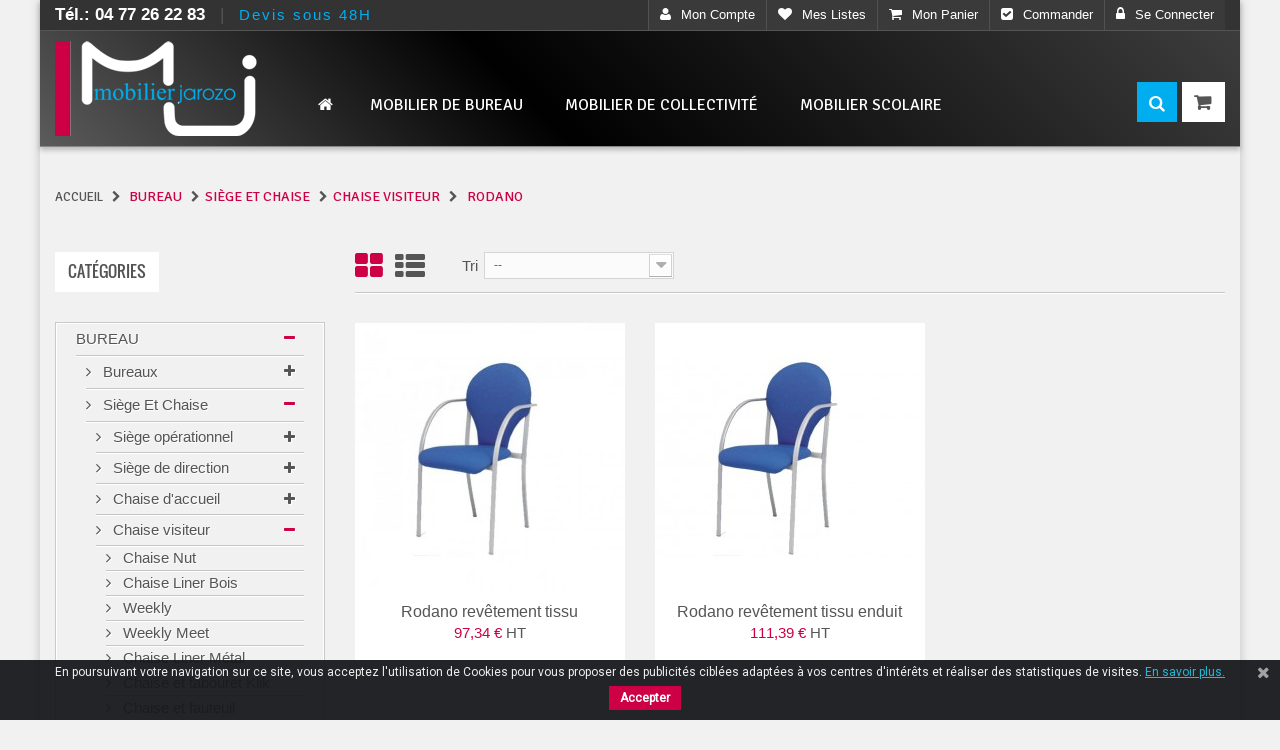

--- FILE ---
content_type: text/html; charset=utf-8
request_url: https://www.mobilier-bureau-collectivite.com/214-rodano
body_size: 12838
content:
<!DOCTYPE HTML> <!--[if lt IE 7]><html class="no-js lt-ie9 lt-ie8 lt-ie7" lang="fr-fr"><![endif]--> <!--[if IE 7]><html class="no-js lt-ie9 lt-ie8 ie7" lang="fr-fr"><![endif]--> <!--[if IE 8]><html class="no-js lt-ie9 ie8" lang="fr-fr"><![endif]--> <!--[if gt IE 8]><html class="no-js ie9" lang="fr-fr"><![endif]--><html lang="fr-fr"><head><meta charset="utf-8" /><title>Catégorie Rodano - Mobilier Jarozo : Rodano revêtement tissu enduit , Rodano revêtement tissu - Mobilier Jarozo</title><meta name="description" content="Nous vous proposons dans la catégorie &quot;Rodano&quot; les produits suivants : Rodano revêtement tissu enduit , Rodano revêtement tissu " /><meta name="keywords" content="Rodano, Rodano revêtement tissu enduit , Rodano revêtement tissu " /><meta name="robots" content="index,follow" /><meta name="viewport" content="width=device-width, minimum-scale=0.25, maximum-scale=1.6, initial-scale=1.0" /><meta name="apple-mobile-web-app-capable" content="yes" /><link rel="icon" type="image/vnd.microsoft.icon" href="/img/favicon.ico?1733332149" /><link rel="shortcut icon" type="image/x-icon" href="/img/favicon.ico?1733332149" /><link rel="stylesheet" href="https://www.mobilier-bureau-collectivite.com/themes/carina/cache/v_224_f4fe1e756e11d247adbffb698526b88b_all.css" type="text/css" media="all" /> <style>.v-megamenu > ul > li div.submenu {
    visibility: hidden;
}
.v-megamenuitem:hover .submenu {
    visibility: visible;
}</style><link rel="stylesheet" type="text/css" href="https://www.mobilier-bureau-collectivite.com/modules/elevatezoom/css/styles.css" />     <link href="https://fonts.googleapis.com/css?family=Roboto" rel="stylesheet" type="text/css" media="all">  <link rel="stylesheet" href="https://fonts.googleapis.com/css?family=Open+Sans:300,600&amp;subset=latin,latin-ext" type="text/css" media="all" /> <!--[if IE 8]> 
<script src="https://oss.maxcdn.com/libs/html5shiv/3.7.0/html5shiv.js"></script> 
<script src="https://oss.maxcdn.com/libs/respond.js/1.3.0/respond.min.js"></script> <![endif]--></head><body id="category" class="category category-214 category-rodano hide-right-column lang_fr boxed"><div id="page"><div class="header-container"> <header id="header"><div class="banner"><div class="container"><div class="row"></div></div></div><div class="nav"><div class="container"><div class="row"><div class="tel"><a href="tel:+33477262283">Tél.: 04 77 26 22 83</a> &nbsp;&nbsp;|&nbsp;&nbsp; <a href="/contactez-nous" class="devis" >Devis sous 48H</a></div> <nav><div id="mobile_links"><div class="current"><span class="cur-label">Mon compte</span></div><ul id="header_links"><li> <a class="link-myaccount" href="https://www.mobilier-bureau-collectivite.com/mon-compte" title="Mon compte"><i class="icon-user"></i>Mon compte</a></li><li> <a class="link-wishlist wishlist_block" href="https://www.mobilier-bureau-collectivite.com/module/blockwishlist/mywishlist" title="Mes listes"><i class="icon-heart"></i>Mes listes</a></li><li> <a class="link-mycart" href="https://www.mobilier-bureau-collectivite.com/commande" title="Mon Panier"><i class="icon-shopping-cart"></i>Mon Panier</a></li><li> <a class="link-checkout" href="https://www.mobilier-bureau-collectivite.com/commande" title="Commander"><i class="icon-check-sign"></i>Commander</a></li><li class="last"> <a class="link-login" href="https://www.mobilier-bureau-collectivite.com/mon-compte" title="Se connecter" rel="nofollow"><i class="icon-lock"></i>Se connecter</a></li></ul></div></nav></div></div></div><div class="header_bottom"><div class="container"><div class="row"><div id="header_logo" class="col-sm-3"> <a href="https://www.mobilier-bureau-collectivite.com/" title="Mobilier Jarozo"> <img class="logo img-responsive" src="https://www.mobilier-bureau-collectivite.com/img/mobilier-jarozo-logo-1456164343.jpg" alt="Mobilier Jarozo" width="205" height="95"/> </a></div><div class="search-cart"><div class="search-icon"></div><div id="search_block_top" class="clearfix"><div class="field-search"><form method="get" action="https://www.mobilier-bureau-collectivite.com/recherche" id="searchbox"> <input type="hidden" name="controller" value="search" /> <input type="hidden" name="orderby" value="position" /> <input type="hidden" name="orderway" value="desc" /> <input class="search_query form-control" type="text" id="search_query_top" name="search_query" value="Rechercher..." /> <button type="submit" name="submit_search" class="btn button-search"> <span class="icon-search"></span> </button></form></div></div>   <div class="shopping_cart_menu"><div class="shopping_cart"> <a href="https://www.mobilier-bureau-collectivite.com/commande" title="Voir mon panier" rel="nofollow" class="icon-cart"><span class="ajax_cart_quantity unvisible">0</span> <span class="ajax_cart_product_txt unvisible">Produit</span> <span class="ajax_cart_product_txt_s unvisible">Produits</span> <span class="ajax_cart_total unvisible"> </span></a><div class="cart_block block exclusive"><div class="block_content"><div class="cart_block_list"><p class="cart_block_no_products"> Aucun produit</p><div class="cart-prices"><div class="cart-prices-line first-line"> <span class="price cart_block_shipping_cost ajax_cart_shipping_cost unvisible"> Doit être déterminé </span> <span class="unvisible"> Livraison </span></div><div class="cart-prices-line last-line"> <span class="price cart_block_total ajax_block_cart_total">0,00 €</span> <span>Total</span></div><p class="title_price_tax"> Les prix sont affichés en HT</p></div><p class="cart-buttons"> <a id="button_order_cart" class="btn btn-default button button-small" href="https://www.mobilier-bureau-collectivite.com/commande" title="Commander" rel="nofollow"> <span> Commander<i class="icon-chevron-right right"></i> </span> </a></p></div></div></div></div></div></div><div id="layer_cart"><div class="clearfix"><div class="layer_cart_product col-xs-12 col-md-6"> <span class="cross" title="Fermer la fenêtre"></span><h2> <i class="icon-check"></i>Produit ajouté avec succès à votre panier</h2><div class="product-image-container layer_cart_img"></div><div class="layer_cart_product_info"> <span id="layer_cart_product_title" class="product-name"></span> <span id="layer_cart_product_attributes"></span><div> <strong class="dark">Quantité</strong> <span id="layer_cart_product_quantity"></span></div><div> <strong class="dark">Total</strong> <span id="layer_cart_product_price"></span></div></div></div><div class="layer_cart_cart col-xs-12 col-md-6"><h2> <span class="ajax_cart_product_txt_s unvisible"> Il y <span class="ajax_cart_quantity">0</span> articles dans votre panier. </span> <span class="ajax_cart_product_txt "> Il y a 1 article dans votre panier </span></h2><div class="layer_cart_row"> <strong class="dark"> Total produit(s) (HT) </strong> <span class="ajax_block_products_total"> </span></div><div class="layer_cart_row"> <strong class="dark unvisible"> Total Frais de port&nbsp;(HT) </strong> <span class="ajax_cart_shipping_cost unvisible"> Doit être déterminé </span></div><div class="layer_cart_row"> <strong class="dark"> Total (HT) </strong> <span class="ajax_block_cart_total"> </span></div><div class="button-container"> <span class="continue btn btn-default button exclusive-medium" title="Continuer vos achats"> <span> <i class="icon-chevron-left left"></i>Continuer vos achats </span> </span> <a class="btn btn-default button button-medium" href="https://www.mobilier-bureau-collectivite.com/commande" title="Procéder au règlement" rel="nofollow"> <span> Procéder au règlement<i class="icon-chevron-right right"></i> </span> </a></div></div></div></div><div class="layer_cart_overlay"></div></div></div></div><div id="header_menu" class="visible-lg visible-md col-sm-6"><div class="container"> <nav id="fieldmegamenu-main" class="fieldmegamenu"><ul><li class="root root-1 "><div class="root-item no-description"><a href="/" ><div class="title"><span class="icon icon-home"></span><span class="title-text">Accueil</span></div> </a></div></li><li class="root root-7 "><div class="root-item no-description"><a href="/60-bureau" ><div class="title"><span class="title-text">Mobilier de bureau</span></div> </a></div></li><li class="root root-5 "><div class="root-item no-description"><a href="/153-collectivite" ><div class="title"><span class="title-text">Mobilier de collectivité</span></div> </a></div></li><li class="root root-4 "><div class="root-item no-description"><a href="/61-scolaire" ><div class="title"><span class="title-text">Mobilier scolaire</span></div> </a></div></li></ul> </nav></div></div><div id="header_mobile_menu" class="navbar-inactive visible-sm visible-xs"><div class="container"><div class="row"><div class="fieldmm-nav col-sm-12 col-xs-12"> <span id="fieldmm-button"><i class="icon-reorder"></i></span> <span class="brand">Menu liste</span></div> <nav id="fieldmegamenu-mobile" class="fieldmegamenu"><ul><li class="root root-1 "><div class="root-item no-description"><a href="/" ><div class="title"><span class="icon icon-home"></span><span class="title-text">Accueil</span></div> </a></div></li><li class="root root-7 "><div class="root-item no-description"><a href="/60-bureau" ><div class="title"><span class="title-text">Mobilier de bureau</span></div> </a></div></li><li class="root root-5 "><div class="root-item no-description"><a href="/153-collectivite" ><div class="title"><span class="title-text">Mobilier de collectivité</span></div> </a></div></li><li class="root root-4 "><div class="root-item no-description"><a href="/61-scolaire" ><div class="title"><span class="title-text">Mobilier scolaire</span></div> </a></div></li></ul> </nav></div></div></div> </header></div><div class="container"><div class="breadcrumb clearfix"> <a class="home" href="http://www.mobilier-bureau-collectivite.com/" title="retour &agrave; Accueil">ACCUEIL</a> <span class="navigation-pipe"></span> <span class="navigation_page"><span itemscope itemtype="http://data-vocabulary.org/Breadcrumb"><a itemprop="url" href="https://www.mobilier-bureau-collectivite.com/60-bureau" title="Bureau" ><span itemprop="title">Bureau</span></a></span><span class="navigation-pipe">></span><span itemscope itemtype="http://data-vocabulary.org/Breadcrumb"><a itemprop="url" href="https://www.mobilier-bureau-collectivite.com/6-siege" title="Si&egrave;ge et chaise" ><span itemprop="title">Si&egrave;ge et chaise</span></a></span><span class="navigation-pipe">></span><span itemscope itemtype="http://data-vocabulary.org/Breadcrumb"><a itemprop="url" href="https://www.mobilier-bureau-collectivite.com/16-chaise-visiteur" title="Chaise visiteur" ><span itemprop="title">Chaise visiteur</span></a></span><span class="navigation-pipe">></span>Rodano</span></div></div><div class="columns-container"><div id="columns" class="container"><div id="slider_row" class="row"><div id="top_column" class="center_column col-xs-12 col-sm-12"></div></div><div class="row"><div id="left_column" class="column col-xs-12 col-sm-12 col-md-3"><div id="categories_block_left" class="block"><h2 class="title_block"> Catégories</h2><div class="block_content"><ul class="tree dhtml"><li > <a href="https://www.mobilier-bureau-collectivite.com/60-bureau" title="Vente de bureaux et mobilier de bureau , meuble de bureau avec meuble de rangement, mobilier direction et mobilier accueil par Mobilier Jarozo."> Bureau </a><ul><li > <a href="https://www.mobilier-bureau-collectivite.com/5-bureaux" title=""> Bureaux </a><ul><li > <a href="https://www.mobilier-bureau-collectivite.com/13-bureau-administratif" title=""> Bureau administratif </a><ul><li > <a href="https://www.mobilier-bureau-collectivite.com/191-eco" title=""> Eco </a></li><li > <a href="https://www.mobilier-bureau-collectivite.com/314-alto" title=""> Alto </a></li><li > <a href="https://www.mobilier-bureau-collectivite.com/304-gamme-tram" title="Bureau réglable en hauteur électriquement Tram"> Gamme Tram </a></li><li > <a href="https://www.mobilier-bureau-collectivite.com/290-gamme-born" title="Bureau opérationnel et direction. Ensemble de bureaux partagés, bureaux individuels et table de réunion avec pieds obliques"> Gamme Born </a></li><li > <a href="https://www.mobilier-bureau-collectivite.com/242-gamme-tono" title=""> Gamme Tono </a></li><li > <a href="https://www.mobilier-bureau-collectivite.com/193-ade" title=""> Ade </a></li><li > <a href="https://www.mobilier-bureau-collectivite.com/262-aska" title="Bureau Aska"> Aska </a></li><li class="last"> <a href="https://www.mobilier-bureau-collectivite.com/263-gamme-up" title=""> Gamme Up </a></li></ul></li><li class="last"> <a href="https://www.mobilier-bureau-collectivite.com/12-bureau-de-direction" title=""> Bureau de direction </a><ul><li > <a href="https://www.mobilier-bureau-collectivite.com/266-prestige" title=""> Prestige </a></li><li > <a href="https://www.mobilier-bureau-collectivite.com/329-marky" title=""> MarKy </a></li><li > <a href="https://www.mobilier-bureau-collectivite.com/330-marky2" title="Bureau de direction haut de gamme"> Marky2 </a></li><li > <a href="https://www.mobilier-bureau-collectivite.com/267-stricto-sensu-direction" title=""> Stricto Sensu Direction </a></li><li > <a href="https://www.mobilier-bureau-collectivite.com/250-avene-" title=""> Avène + </a></li><li > <a href="https://www.mobilier-bureau-collectivite.com/196-open" title=""> Open </a></li><li class="last"> <a href="https://www.mobilier-bureau-collectivite.com/258-tak" title=""> Tak </a></li></ul></li></ul></li><li > <a href="https://www.mobilier-bureau-collectivite.com/6-siege" title=""> Siège et chaise </a><ul><li > <a href="https://www.mobilier-bureau-collectivite.com/15-siege-operationnel" title=""> Siège opérationnel </a><ul><li > <a href="https://www.mobilier-bureau-collectivite.com/243-wi-max" title=""> Wi Max </a></li><li > <a href="https://www.mobilier-bureau-collectivite.com/326-fauteuil-luz" title=""> Fauteuil Luz </a></li><li > <a href="https://www.mobilier-bureau-collectivite.com/311-eman" title=""> Eman </a></li><li > <a href="https://www.mobilier-bureau-collectivite.com/331-ehe2-b" title=""> Ehe2-B </a></li><li > <a href="https://www.mobilier-bureau-collectivite.com/328-fauteuil-azkar" title="Fauteuil 24/24 Azkar"> Fauteuil Azkar </a></li><li > <a href="https://www.mobilier-bureau-collectivite.com/309-fauteuil-carl" title="Fauteuil Carl"> Fauteuil Carl </a></li><li > <a href="https://www.mobilier-bureau-collectivite.com/261-confort" title=""> Confort </a></li><li > <a href="https://www.mobilier-bureau-collectivite.com/259-alaia" title=""> Alaia </a></li><li > <a href="https://www.mobilier-bureau-collectivite.com/228-tertio" title=""> Tertio </a></li><li > <a href="https://www.mobilier-bureau-collectivite.com/226-class-r" title=""> Class R </a></li><li > <a href="https://www.mobilier-bureau-collectivite.com/225-buzz" title=""> Buzz </a></li><li class="last"> <a href="https://www.mobilier-bureau-collectivite.com/281-siege-teletravail" title=""> Siège télétravail </a></li></ul></li><li > <a href="https://www.mobilier-bureau-collectivite.com/14-siege-de-direction" title=""> Siège de direction </a><ul><li > <a href="https://www.mobilier-bureau-collectivite.com/327-khan" title=""> Khan </a></li><li > <a href="https://www.mobilier-bureau-collectivite.com/219-class-r" title=""> Class R </a></li><li > <a href="https://www.mobilier-bureau-collectivite.com/220-class-t" title=""> Class T </a></li><li > <a href="https://www.mobilier-bureau-collectivite.com/325-vic" title="Siège de direction Vic"> Vic </a></li><li > <a href="https://www.mobilier-bureau-collectivite.com/221-eden-02" title=""> Eden 02 </a></li><li class="last"> <a href="https://www.mobilier-bureau-collectivite.com/289-fauteuil-foster" title=""> Fauteuil Foster </a></li></ul></li><li > <a href="https://www.mobilier-bureau-collectivite.com/17-chaise-d-accueil" title=""> Chaise d&#039;accueil </a><ul><li > <a href="https://www.mobilier-bureau-collectivite.com/293-fauteuil-et-canapes-wind" title=""> Fauteuil et canapés Wind </a></li><li > <a href="https://www.mobilier-bureau-collectivite.com/302-fauteuils-tilos-et-ran" title=""> Fauteuils Tilos et Ran </a></li><li > <a href="https://www.mobilier-bureau-collectivite.com/283-mendi" title="Banquettes modulables Mendi"> MENDI </a></li><li > <a href="https://www.mobilier-bureau-collectivite.com/315-fauteuil-et-canape-emeki" title=""> Fauteuil et canapé Emeki </a></li><li > <a href="https://www.mobilier-bureau-collectivite.com/271-fauteuil-liner-bois" title=""> Fauteuil Liner Bois </a></li><li > <a href="https://www.mobilier-bureau-collectivite.com/274-fauteuil-liner-metal" title=""> Fauteuil Liner métal </a></li><li > <a href="https://www.mobilier-bureau-collectivite.com/260-punta-bois" title=""> Punta bois </a></li><li > <a href="https://www.mobilier-bureau-collectivite.com/291-pouf-kulbu" title="Pouf Kulbu"> Pouf Kulbu </a></li><li > <a href="https://www.mobilier-bureau-collectivite.com/198-ainoha" title=""> Ainoha </a></li><li > <a href="https://www.mobilier-bureau-collectivite.com/245-punta" title="Fauteuil, Canapé et Table basse Punta"> Punta </a></li><li > <a href="https://www.mobilier-bureau-collectivite.com/248-fauteuil-et-canape-manhattan" title=""> Manhattan </a></li><li > <a href="https://www.mobilier-bureau-collectivite.com/247-colibri" title=""> Colibri </a></li><li > <a href="https://www.mobilier-bureau-collectivite.com/320-moods" title=""> Moods </a></li><li > <a href="https://www.mobilier-bureau-collectivite.com/205-wap-poutre" title=""> Wap Poutre </a></li><li > <a href="https://www.mobilier-bureau-collectivite.com/202-club" title=""> Club </a></li><li > <a href="https://www.mobilier-bureau-collectivite.com/203-oker" title=""> Dorset </a></li><li > <a href="https://www.mobilier-bureau-collectivite.com/204-oxel" title=""> Oxel </a></li><li > <a href="https://www.mobilier-bureau-collectivite.com/199-amets-poutre" title=""> Amets Poutre </a></li><li class="last"> <a href="https://www.mobilier-bureau-collectivite.com/200-anory" title=""> Anory </a></li></ul></li><li > <a href="https://www.mobilier-bureau-collectivite.com/16-chaise-visiteur" title=""> Chaise visiteur </a><ul><li > <a href="https://www.mobilier-bureau-collectivite.com/306-chaise-nut" title=""> Chaise Nut </a></li><li > <a href="https://www.mobilier-bureau-collectivite.com/272-chaise-liner-bois" title=""> Chaise Liner Bois </a></li><li > <a href="https://www.mobilier-bureau-collectivite.com/322-weekly" title=""> Weekly </a></li><li > <a href="https://www.mobilier-bureau-collectivite.com/323-weekly-meet" title=""> Weekly Meet </a></li><li > <a href="https://www.mobilier-bureau-collectivite.com/273-chaise-liner-metal" title=""> Chaise Liner Métal </a></li><li > <a href="https://www.mobilier-bureau-collectivite.com/307-chaise-et-tabouret-klik" title=""> Chaise et tabouret Klik </a></li><li > <a href="https://www.mobilier-bureau-collectivite.com/308-chaise-et-fauteuil-maike" title=""> Chaise et fauteuil Maike </a></li><li > <a href="https://www.mobilier-bureau-collectivite.com/212-flipper" title=""> Flipper </a></li><li > <a href="https://www.mobilier-bureau-collectivite.com/206-amets" title=""> Amets </a></li><li > <a href="https://www.mobilier-bureau-collectivite.com/292-pouf-kulbu" title="Pouf Kulbu"> Pouf Kulbu </a></li><li > <a href="https://www.mobilier-bureau-collectivite.com/214-rodano" class="selected" title=""> Rodano </a></li><li > <a href="https://www.mobilier-bureau-collectivite.com/208-chaisefil" title=""> Chaisefil </a></li><li > <a href="https://www.mobilier-bureau-collectivite.com/218-zoom" title=""> Zoom </a></li><li > <a href="https://www.mobilier-bureau-collectivite.com/275-chaise-sai" title=""> Chaise Sai </a></li><li > <a href="https://www.mobilier-bureau-collectivite.com/209-class-r" title=""> Class R </a></li><li > <a href="https://www.mobilier-bureau-collectivite.com/213-linkperfo" title=""> Linkperfo </a></li><li > <a href="https://www.mobilier-bureau-collectivite.com/211-edenwood" title=""> Edenwood </a></li><li > <a href="https://www.mobilier-bureau-collectivite.com/210-class-t" title=""> Class T </a></li><li > <a href="https://www.mobilier-bureau-collectivite.com/215-tela" title=""> Tela </a></li><li > <a href="https://www.mobilier-bureau-collectivite.com/235-q3" title=""> Q3 </a></li><li > <a href="https://www.mobilier-bureau-collectivite.com/246-colibri" title=""> Colibri </a></li><li > <a href="https://www.mobilier-bureau-collectivite.com/216-telaresille" title=""> Telaresille </a></li><li > <a href="https://www.mobilier-bureau-collectivite.com/207-anory" title=""> Anory </a></li><li class="last"> <a href="https://www.mobilier-bureau-collectivite.com/321-moods" title="Moods"> Moods </a></li></ul></li><li class="last"> <a href="https://www.mobilier-bureau-collectivite.com/18-siege-technique" title=""> Siège technique </a><ul><li > <a href="https://www.mobilier-bureau-collectivite.com/229-azkar" title=""> Azkar </a></li><li > <a href="https://www.mobilier-bureau-collectivite.com/230-tabouret-tecnik" title=""> Tabouret Tecnik </a></li><li > <a href="https://www.mobilier-bureau-collectivite.com/231-tecnik-1" title=""> Tecnik 1 </a></li><li > <a href="https://www.mobilier-bureau-collectivite.com/232-tecnik-2" title=""> Tecnik 2 </a></li><li > <a href="https://www.mobilier-bureau-collectivite.com/233-tecnik-3" title=""> Tecnik 3 </a></li><li class="last"> <a href="https://www.mobilier-bureau-collectivite.com/234-tecnik-4" title=""> Tecnik 4 </a></li></ul></li></ul></li><li > <a href="https://www.mobilier-bureau-collectivite.com/7-rangement" title=""> Rangement </a><ul><li > <a href="https://www.mobilier-bureau-collectivite.com/19-armoire" title="Découvrez notre sélection d&#039;armoire à rideau métallique pour réaliser tous vos rangements. Des promotions sur les armoires Métalica, Mobel Linea, armoire haute ou basse, monobloc et à rideaux."> Armoire </a></li><li > <a href="https://www.mobilier-bureau-collectivite.com/252-meuble-a-cases" title="Meuble à cases ouvertes"> Meuble à cases </a></li><li > <a href="https://www.mobilier-bureau-collectivite.com/24-caisson-metallique" title=""> Caisson métallique </a></li><li > <a href="https://www.mobilier-bureau-collectivite.com/23-caisson-en-melamine" title=""> Caisson en mélaminé </a></li><li > <a href="https://www.mobilier-bureau-collectivite.com/318-rayonnage-shelving-system" title=""> Rayonnage Shelving System </a></li><li > <a href="https://www.mobilier-bureau-collectivite.com/20-meuble-metallique" title=""> Meuble métallique </a></li><li > <a href="https://www.mobilier-bureau-collectivite.com/22-vestiaire" title=""> Vestiaire </a></li><li class="last"> <a href="https://www.mobilier-bureau-collectivite.com/21-rayonnage" title=""> Rayonnage </a></li></ul></li><li > <a href="https://www.mobilier-bureau-collectivite.com/8-table-de-reunion" title=""> Table de réunion </a><ul><li > <a href="https://www.mobilier-bureau-collectivite.com/284-table-haute" title=""> TABLE HAUTE </a></li><li > <a href="https://www.mobilier-bureau-collectivite.com/42-table-monobloc" title=""> Table monobloc </a></li><li > <a href="https://www.mobilier-bureau-collectivite.com/40-table-modulaire" title=""> Table modulaire </a></li><li > <a href="https://www.mobilier-bureau-collectivite.com/41-table-abattante" title=""> Table abattante </a></li><li class="last"> <a href="https://www.mobilier-bureau-collectivite.com/43-table-pliante" title=""> Table pliante </a></li></ul></li><li > <a href="https://www.mobilier-bureau-collectivite.com/9-banque-d-accueil" title=""> Banque d&#039;accueil </a><ul><li > <a href="https://www.mobilier-bureau-collectivite.com/285-delta" title=""> Delta </a></li><li > <a href="https://www.mobilier-bureau-collectivite.com/286-rock" title=""> Rock </a></li><li class="last"> <a href="https://www.mobilier-bureau-collectivite.com/287-obade" title=""> Obade </a></li></ul></li><li > <a href="https://www.mobilier-bureau-collectivite.com/10-cloison" title=""> Cloison </a><ul><li > <a href="https://www.mobilier-bureau-collectivite.com/44-cloison" title=""> Cloison </a></li><li > <a href="https://www.mobilier-bureau-collectivite.com/45-cloisonnette-de-bureau" title=""> Cloisonnette de bureau </a></li><li class="last"> <a href="https://www.mobilier-bureau-collectivite.com/46-porte-accessoires-et-accessoires" title=""> Accessoires </a></li></ul></li><li > <a href="https://www.mobilier-bureau-collectivite.com/11-accessoire" title=""> Accessoire </a><ul><li > <a href="https://www.mobilier-bureau-collectivite.com/278-station-de-desinfection-des-mains" title=""> Station de desinfection des mains </a></li><li > <a href="https://www.mobilier-bureau-collectivite.com/279-ecran-de-protection" title=""> Ecran de protection </a></li><li > <a href="https://www.mobilier-bureau-collectivite.com/277-borne-de-tri-selectif" title=""> Borne de tri selectif </a></li><li > <a href="https://www.mobilier-bureau-collectivite.com/280-systeme-d-ouverture-de-porte" title=""> Système d&#039;ouverture de porte </a></li><li > <a href="https://www.mobilier-bureau-collectivite.com/48-affichage" title=""> Affichage </a><ul><li > <a href="https://www.mobilier-bureau-collectivite.com/59-paperboard" title=""> Paperboard </a></li><li > <a href="https://www.mobilier-bureau-collectivite.com/57-tableau-blanc" title=""> Tableau blanc </a></li><li > <a href="https://www.mobilier-bureau-collectivite.com/56-tableau-liege" title=""> Tableau liège </a></li><li class="last"> <a href="https://www.mobilier-bureau-collectivite.com/58-vitrine" title=""> Vitrine </a></li></ul></li><li > <a href="https://www.mobilier-bureau-collectivite.com/49-presentoir" title=""> Présentoir </a></li><li > <a href="https://www.mobilier-bureau-collectivite.com/47-lampe" title=""> Lampe </a></li><li > <a href="https://www.mobilier-bureau-collectivite.com/332-panneaux-acoustiques" title=""> Panneaux acoustiques </a></li><li > <a href="https://www.mobilier-bureau-collectivite.com/50-portemanteaux" title=""> Portemanteaux </a></li><li > <a href="https://www.mobilier-bureau-collectivite.com/52-plante-verte-artificielle" title=""> Plante verte artificielle </a></li><li > <a href="https://www.mobilier-bureau-collectivite.com/51-corbeille" title=""> Corbeille </a></li><li > <a href="https://www.mobilier-bureau-collectivite.com/305-support-ecran-d-ordinateur" title="Supporte écran ordinateur"> Support écran d&#039;ordinateur </a></li><li class="last"> <a href="https://www.mobilier-bureau-collectivite.com/310-repose-pieds" title="Repose pieds"> Repose pieds </a></li></ul></li><li class="last"> <a href="https://www.mobilier-bureau-collectivite.com/249-vestiaires" title="Vestiaires d&#039;atelier"> Vestiaires </a></li></ul></li><li > <a href="https://www.mobilier-bureau-collectivite.com/61-scolaire" title="Vente de mobilier scolaire, pour salle de classe, de chaise maternelle coque, chaise maternelle Lune ou Nuage, meubles de rangement et accessoires."> Scolaire </a><ul><li > <a href="https://www.mobilier-bureau-collectivite.com/65-chaise" title=""> Chaise et banc </a><ul><li > <a href="https://www.mobilier-bureau-collectivite.com/71-maternelle" title=""> Maternelle </a></li><li > <a href="https://www.mobilier-bureau-collectivite.com/66-primaire" title=""> Primaire </a></li><li class="last"> <a href="https://www.mobilier-bureau-collectivite.com/264-secondaire-formation" title=""> Secondaire . Formation </a></li></ul></li><li > <a href="https://www.mobilier-bureau-collectivite.com/76-chaise-de-professeur" title=""> Chaire de professeur </a></li><li > <a href="https://www.mobilier-bureau-collectivite.com/62-table" title=""> Table </a><ul><li > <a href="https://www.mobilier-bureau-collectivite.com/64-maternelle" title=""> Maternelle </a></li><li class="last"> <a href="https://www.mobilier-bureau-collectivite.com/63-primaire" title=""> Primaire </a></li></ul></li><li > <a href="https://www.mobilier-bureau-collectivite.com/81-tableau" title=""> Tableau </a><ul><li > <a href="https://www.mobilier-bureau-collectivite.com/83-triptyque" title=""> Triptyque </a></li><li > <a href="https://www.mobilier-bureau-collectivite.com/82-tableau" title=""> Tableau </a></li><li > <a href="https://www.mobilier-bureau-collectivite.com/84-tableau-interactif" title=""> Tableau interactif </a></li><li > <a href="https://www.mobilier-bureau-collectivite.com/87-estrade" title=""> Estrade </a></li><li class="last"> <a href="https://www.mobilier-bureau-collectivite.com/85-ecran-de-projection" title=""> Ecran de projection </a></li></ul></li><li > <a href="https://www.mobilier-bureau-collectivite.com/89-rangement" title=""> Rangement </a><ul><li > <a href="https://www.mobilier-bureau-collectivite.com/90-armoire" title=""> Armoire </a></li><li > <a href="https://www.mobilier-bureau-collectivite.com/92-meuble-maternelle" title=""> Meuble maternelle </a></li><li class="last"> <a href="https://www.mobilier-bureau-collectivite.com/91-meuble-a-case-professeur" title=""> Meuble professeur </a></li></ul></li><li class="last"> <a href="https://www.mobilier-bureau-collectivite.com/77-salle-informatique" title=""> Salle informatique </a></li></ul></li><li > <a href="https://www.mobilier-bureau-collectivite.com/153-collectivite" title="Vente de mobilier pour collectivité, mobilier de restauration, meuble et chaise pour salle polyvalente, salle d&#039;animation et salle des fêtes."> Collectivité </a><ul><li > <a href="https://www.mobilier-bureau-collectivite.com/244-coin-salon" title="Coin salon, détente"> Coin salon </a><ul><li > <a href="https://www.mobilier-bureau-collectivite.com/294-fauteuil-et-canapes-gamme-wind" title=""> Fauteuil et canapés gamme Wind </a></li><li > <a href="https://www.mobilier-bureau-collectivite.com/295-chauffeuse-banquette-et-poufs-gamme-mendi" title="Modulable"> Chauffeuse banquette et poufs gamme Mendi </a></li><li > <a href="https://www.mobilier-bureau-collectivite.com/296-banquette-et-chauffeuse-punta" title="Banquette et chauffeuse Punta"> Banquette et chauffeuse Punta </a></li><li > <a href="https://www.mobilier-bureau-collectivite.com/317-fauteuils-de-repos" title="Fauteuils de repos fixes et réglables Ehpad"> Fauteuils de Repos </a></li><li > <a href="https://www.mobilier-bureau-collectivite.com/313-fauteuils-manhattan" title=""> Fauteuils Manhattan </a></li><li > <a href="https://www.mobilier-bureau-collectivite.com/297-canape-sai" title=""> Canapé Sai </a></li><li > <a href="https://www.mobilier-bureau-collectivite.com/298-canape-et-fauteuil-pandora" title=""> Canapé et fauteuil Pandora </a></li><li > <a href="https://www.mobilier-bureau-collectivite.com/301-meuble-tv" title="Meuble Tv"> Meuble TV </a></li><li > <a href="https://www.mobilier-bureau-collectivite.com/324-table-abattante-ft12" title="table abattante"> Table abattante FT12 </a></li><li > <a href="https://www.mobilier-bureau-collectivite.com/303-fauteuils-ran-et-tilos" title=""> Fauteuils Ran et Tilos </a></li><li > <a href="https://www.mobilier-bureau-collectivite.com/312-poufs-de-la-gamme-bolero" title="Poufs avec et sans dossiers"> Poufs de la gamme Bolero </a></li><li class="last"> <a href="https://www.mobilier-bureau-collectivite.com/316-fauteuil-et-canape-emeki" title=""> Fauteuil et canapé Emeki </a></li></ul></li><li > <a href="https://www.mobilier-bureau-collectivite.com/319-mobilier-exterieur" title="Mobilier exterieur"> Mobilier exterieur </a></li><li > <a href="https://www.mobilier-bureau-collectivite.com/333-cuisine-sur-mesure" title="Cuisine sur mesure"> Cuisine sur mesure </a></li><li > <a href="https://www.mobilier-bureau-collectivite.com/164-salle-polyvalente" title=""> Salle polyvalente </a><ul><li > <a href="https://www.mobilier-bureau-collectivite.com/166-chaise" title=""> Chaise </a></li><li > <a href="https://www.mobilier-bureau-collectivite.com/165-table" title=""> Table </a></li><li > <a href="https://www.mobilier-bureau-collectivite.com/167-chariot" title=""> Chariot </a></li><li class="last"> <a href="https://www.mobilier-bureau-collectivite.com/168-portant" title=""> Portant </a></li></ul></li><li > <a href="https://www.mobilier-bureau-collectivite.com/140-hebergement" title="Vente de mobilier d’hébergement, chambre gamme madison en métal et gamme Dreux en hêtre massif entres autres"> Hébergement </a><ul><li > <a href="https://www.mobilier-bureau-collectivite.com/299-chambre-metis" title="Chambre Metis"> Chambre Metis </a></li><li > <a href="https://www.mobilier-bureau-collectivite.com/300-chambre-agathe" title="Chambre Agathe"> Chambre Agathe </a></li><li > <a href="https://www.mobilier-bureau-collectivite.com/239-mobilier-de-chambre-bois-dreux" title="Chambre en bois de collectivité de la gamme DREUX"> Chambre DREUX </a></li><li class="last"> <a href="https://www.mobilier-bureau-collectivite.com/265-matelas-hotelier" title=""> Matelas Hotelier </a></li></ul></li><li > <a href="https://www.mobilier-bureau-collectivite.com/268-bibliotheque" title="Mobilier de bibliothèque comprenant l&#039;ensemble des rayonnages, les bacs, les chariots, les assises, les tables, les banques, l&#039;affichage etc"> Bibliothèque </a><ul><li > <a href="https://www.mobilier-bureau-collectivite.com/334-gamme-trait-d-union" title=""> Gamme Trait-d&#039;union </a></li><li > <a href="https://www.mobilier-bureau-collectivite.com/270-gamme-book" title=""> Gamme Book </a></li><li class="last"> <a href="https://www.mobilier-bureau-collectivite.com/269-gamme-isis" title=""> Gamme Isis </a></li></ul></li><li > <a href="https://www.mobilier-bureau-collectivite.com/154-bibliotheque" title=""> Restauration scolaire </a></li><li > <a href="https://www.mobilier-bureau-collectivite.com/155-restauration" title=""> Restauration </a><ul><li > <a href="https://www.mobilier-bureau-collectivite.com/156-interieur" title=""> Intérieur </a><ul><li > <a href="https://www.mobilier-bureau-collectivite.com/157-table" title=""> Table </a></li><li class="last"> <a href="https://www.mobilier-bureau-collectivite.com/158-chaise" title=""> Chaise et tabouret </a></li></ul></li><li class="last"> <a href="https://www.mobilier-bureau-collectivite.com/160-exterieur" title=""> Extérieur </a><ul><li > <a href="https://www.mobilier-bureau-collectivite.com/162-chaise" title=""> Chaise </a></li><li > <a href="https://www.mobilier-bureau-collectivite.com/161-table" title=""> Table </a></li><li class="last"> <a href="https://www.mobilier-bureau-collectivite.com/282-lampes-e" title=""> Lampes e </a></li></ul></li></ul></li><li > <a href="https://www.mobilier-bureau-collectivite.com/93-petite-enfance" title="Vente de mobilier pour la petite enfance, meuble en structure bois pour les crèches, les haltes garderies, les écoles maternelles, les relais d&#039;assistantes maternelles et les cabinets médicaux."> Petite enfance </a><ul><li > <a href="https://www.mobilier-bureau-collectivite.com/105-coin-repas" title=""> Coin repas </a></li><li > <a href="https://www.mobilier-bureau-collectivite.com/100-coin-repos" title=""> Coin repos </a></li><li > <a href="https://www.mobilier-bureau-collectivite.com/119-coin-bebe" title=""> Coin bébé </a></li><li > <a href="https://www.mobilier-bureau-collectivite.com/115-coin-lecture" title=""> Coin lecture </a></li><li > <a href="https://www.mobilier-bureau-collectivite.com/133-motricite" title=""> Coin motricité </a></li><li class="last"> <a href="https://www.mobilier-bureau-collectivite.com/130-mobilier-bois" title=""> Coin imitation </a></li></ul></li><li > <a href="https://www.mobilier-bureau-collectivite.com/240-mobilier-contemporain" title="Pour l’intérieur comme l’extérieur, mobilier robuste et design"> Mobilier Design </a></li><li > <a href="https://www.mobilier-bureau-collectivite.com/174-electromenager" title="Vente de produits électroménager à prix très compétitif et toute une gamme de petit électroménager, four, hotte, lave-linge, sèche-linge, cuisinière, réfrigérateur, congélateur, lave-vaisselle, micro-onde, plaque de cuisson. Livraison à prix réduit."> Electroménager </a><ul><li > <a href="https://www.mobilier-bureau-collectivite.com/241-cave-a-vins" title=""> Cave à vins </a></li><li > <a href="https://www.mobilier-bureau-collectivite.com/175-aspirateur-cafetiere-bouilloire" title=""> Petit éléctroménager </a></li><li > <a href="https://www.mobilier-bureau-collectivite.com/180-four" title=""> Four </a></li><li > <a href="https://www.mobilier-bureau-collectivite.com/182-hotte" title=""> Hotte </a></li><li > <a href="https://www.mobilier-bureau-collectivite.com/176-lave-linge" title=""> Lave linge / Sèche linge </a></li><li > <a href="https://www.mobilier-bureau-collectivite.com/184-cuisiniere" title=""> Cuisinière </a></li><li > <a href="https://www.mobilier-bureau-collectivite.com/178-refrigerateur" title=""> Réfrigérateur /Congél </a></li><li > <a href="https://www.mobilier-bureau-collectivite.com/183-micro-onde" title=""> Micro-onde </a></li><li > <a href="https://www.mobilier-bureau-collectivite.com/181-plaque-a-induction" title=""> Plaque de cuisson </a></li><li class="last"> <a href="https://www.mobilier-bureau-collectivite.com/179-lave-vaisselle" title=""> Lave vaisselle </a></li></ul></li><li class="last"> <a href="https://www.mobilier-bureau-collectivite.com/256-location" title="Mobilier en location dans le département 42 et 69"> Location </a><ul><li class="last"> <a href="https://www.mobilier-bureau-collectivite.com/257-location-de-mobilier" title=""> Location de mobilier </a></li></ul></li></ul></li><li class="last"> <a href="https://www.mobilier-bureau-collectivite.com/253-destockage-occasion" title="Opération de déstockage tout au long de l&#039;année, sur toutes nos catégories de mobilier. Mobilier en stock"> Destockage / Occasion </a><ul><li > <a href="https://www.mobilier-bureau-collectivite.com/254-operation-destockage" title=""> Opération destockage </a></li><li class="last"> <a href="https://www.mobilier-bureau-collectivite.com/255-operation-occasion" title="Mobilier d&#039;occasion en stock"> Opération occasion </a></li></ul></li></ul></div></div><div id="testimonials_block_right" class="block"><h4 class="title_block">Témoignages Clients</h4>  <div id="wrapper" class="block_content"><div id="slide-panel"><div id="slide"><div class="main-block"><div class="media-content"></div><div class="content_test"><p class="des_testimonial">“J’ai commandé un ensemble de bureau avec la prestation de livraison et d’installation. Je me suis occupé de rien à part ouvrir aux livreurs monteurs. C’est un gain de temps formidable, je le recommande."</p></div><div class="content_test"><p class="des_namepost">Kevin</p><p class="des_company">Responsable des achats</p></div></div><div class="main-block"><div class="media-content"></div><div class="content_test"><p class="des_testimonial">“Je n'hésiterai pas à passer une autre commande sur ce site internet. Cela fait plaisir de constater qu’il y a encore des personnes à l'écoute et professionnelles. Bravo à toute l’équipe."</p></div><div class="content_test"><p class="des_namepost">Marie</p><p class="des_company">Employée de mairie</p></div></div><div class="main-block"><div class="media-content"></div><div class="content_test"><p class="des_testimonial">“J'ai commandé un ensemble de bureau que j'ai monté moi-même très facilement. Les produits sont très bien protégés pour le transport. Je recommande ce site."</p></div><div class="content_test"><p class="des_namepost">Bertrand</p><p class="des_company">Profession libérale</p></div></div></div><div class="bx-controls-direction"> <a class="prev" href=""><span class="icon-chevron-left"></span></a> <a class="next" href=""><span class="icon-chevron-right"></span></a></div></div></div></div></div><div id="center_column" class="center_column col-xs-12 col-sm-12 col-md-9"><div class="content_sortPagiBar clearfix"><div class="sortPagiBar clearfix"><ul class="display hidden-xs"><li id="grid"><a rel="nofollow" href="#" title="Grille"><i class="icon-th-large"></i></a></li><li id="list"><a rel="nofollow" href="#" title="Liste"><i class="icon-th-list"></i></a></li></ul><form id="productsSortForm" action="https://www.mobilier-bureau-collectivite.com/214-rodano" class="productsSortForm"><div class="select selector1"> <label for="selectProductSort">Tri</label> <select id="selectProductSort" class="selectProductSort form-control"><option value="position:asc" selected="selected">--</option><option value="price:asc">Le moins cher</option><option value="price:desc">Le plus cher</option><option value="name:asc">De A &agrave; Z</option><option value="name:desc">De Z &agrave; A</option><option value="reference:asc">R&eacute;f&eacute;rence : croissante</option><option value="reference:desc">R&eacute;f&eacute;rence : d&eacute;croissante</option> </select></div></form></div></div><div class=" hide-stock-info hide-quickview"><ul class="product_list grid row"><li class="ajax_block_product col-xs-12 col-sm-6 col-md-4 first-in-line last-line first-item-of-tablet-line first-item-of-mobile-line last-mobile-line"><div class="product-container" itemscope itemtype="http://schema.org/Product"><div class="left-block"><div class="bg-img"> <a class="product_img_link" href="https://www.mobilier-bureau-collectivite.com/rodano/232-fauteuil-visiteur-rodano-avec-revetement-tissu.html" title="Rodano revêtement tissu"> <span class="image_root"> <img src="https://www.mobilier-bureau-collectivite.com/417-home_default/fauteuil-visiteur-rodano-avec-revetement-tissu.jpg" alt="Rodano revêtement tissu" /></span> </a><div class="button-container fly_3 clearfix"><div class="cart_quickview-button"> <a class="quick-view" href="https://www.mobilier-bureau-collectivite.com/rodano/232-fauteuil-visiteur-rodano-avec-revetement-tissu.html" rel="https://www.mobilier-bureau-collectivite.com/rodano/232-fauteuil-visiteur-rodano-avec-revetement-tissu.html" title="Aper&ccedil;u rapide"> <span> <i class="icon-eye-open"></i> Aper&ccedil;u rapide <span class="bg_tranp"></span> </span> </a></div><div class="tab_button"></div></div></div></div><div class="right-block"><p itemprop="name"> <a class="product-name" href="https://www.mobilier-bureau-collectivite.com/rodano/232-fauteuil-visiteur-rodano-avec-revetement-tissu.html" title="Rodano revêtement tissu" itemprop="url" > Rodano revêtement tissu </a></p><div class="pr-rt"><div class="content_price"> <span class="price product-price"> 97,34 € </span> HT</div></div><p class="product-desc" itemprop="description"> Fauteuil visiteurs, avec accoudoirs gamme RODANO ? <a class="learn-more" href="https://www.mobilier-bureau-collectivite.com/rodano/232-fauteuil-visiteur-rodano-avec-revetement-tissu.html" itemprop="url"> <span>En savoir plus...</span> </a></p></div></div><div class="product-option"><div class="color-list-container"></div><div class="product-flags"></div></div></li><li class="ajax_block_product col-xs-12 col-sm-6 col-md-4 last-line last-item-of-tablet-line last-mobile-line"><div class="product-container" itemscope itemtype="http://schema.org/Product"><div class="left-block"><div class="bg-img"> <a class="product_img_link" href="https://www.mobilier-bureau-collectivite.com/rodano/111-fauteuil-visiteur-rodano.html" title="Rodano revêtement tissu enduit"> <span class="image_root"> <img src="https://www.mobilier-bureau-collectivite.com/228-home_default/fauteuil-visiteur-rodano.jpg" alt="Rodano revêtement tissu enduit" /></span> </a><div class="button-container fly_3 clearfix"><div class="cart_quickview-button"> <a class="quick-view" href="https://www.mobilier-bureau-collectivite.com/rodano/111-fauteuil-visiteur-rodano.html" rel="https://www.mobilier-bureau-collectivite.com/rodano/111-fauteuil-visiteur-rodano.html" title="Aper&ccedil;u rapide"> <span> <i class="icon-eye-open"></i> Aper&ccedil;u rapide <span class="bg_tranp"></span> </span> </a></div><div class="tab_button"></div></div></div></div><div class="right-block"><p itemprop="name"> <a class="product-name" href="https://www.mobilier-bureau-collectivite.com/rodano/111-fauteuil-visiteur-rodano.html" title="Rodano revêtement tissu enduit" itemprop="url" > Rodano revêtement tissu enduit </a></p><div class="pr-rt"><div class="content_price"> <span class="price product-price"> 111,39 € </span> HT</div></div><p class="product-desc" itemprop="description"> Fauteuil visiteurs, avec accoudoirs gamme RODANO <a class="learn-more" href="https://www.mobilier-bureau-collectivite.com/rodano/111-fauteuil-visiteur-rodano.html" itemprop="url"> <span>En savoir plus...</span> </a></p></div></div><div class="product-option"><div class="color-list-container"></div><div class="product-flags"></div></div></li></ul></div><div class="content_sortPagiBar"><div class="bottom-pagination-content clearfix"><div id="pagination_bottom" class="pagination clearfix"></div><div class="product-count"> R&eacute;sultats 1 - 2 sur 2.</div></div></div></div></div></div></div><div class="container"></div><div class="footer-container"><div id="footer"><div class="footer-center"><div class="container"><div class="row"><div class="footer-static row-fluid"><div class="logo-store-footer footer-block col-xs-12 col-sm-6 col-md-4"><a href="/content/4-a-propos-de-mobilier-jarozo"> <img class="img-responsive" src="/modules/fieldstaticfooter/images/logo-footer.png" alt="Mobilier bureau Collectivité par Mobilier Jarozo" /> </a><div><div><p>Avec plus de 19 années d’expérience, nous nous efforçons à suivre une ligne de conduite pour rester fidèle à nous même... Une offre multi service de proximité, un souci du service total, et du conseil avant tout....</p></div></div></div><div class="footer-block col-xs-12 col-sm-6 col-md-2"><h4>Mon compte</h4><div class="block_content toggle-footer"><ul class="bullet"><li><a href="https://www.mobilier-bureau-collectivite.com/mon-compte" title="Mon Compte" rel="nofollow">Mon Compte</a></li><li><a href="https://www.mobilier-bureau-collectivite.com/historique-des-commandes" title="Mes commandes" rel="nofollow">Mes commandes</a></li><li><a href="https://www.mobilier-bureau-collectivite.com/avoirs" title="Mes avoirs" rel="nofollow">Mes avoirs</a></li><li><a href="https://www.mobilier-bureau-collectivite.com/adresses" title="Mes adresses" rel="nofollow">Mes adresses</a></li><li><a href="https://www.mobilier-bureau-collectivite.com/identite" title="Gérer mes informations personnelles" rel="nofollow">Mes informations personnelles</a></li><li><a href="https://www.mobilier-bureau-collectivite.com/bons-de-reduction" title="Mes bons de réduction" rel="nofollow">Mes bons de réduction</a></li></ul></div></div> <section class="footer-block col-xs-12 col-sm-6 col-md-2" id="block_various_links_footer"><h4>Informations</h4><ul class="toggle-footer"><li class="item"> <a href="https://www.mobilier-bureau-collectivite.com/content/1-livraison-et-retour" title="Livraison et retour"> Livraison et retour </a></li><li class="item"> <a href="https://www.mobilier-bureau-collectivite.com/content/6-conditions-de-remboursement" title="Conditions de Remboursement"> Conditions de Remboursement </a></li><li class="item"> <a href="https://www.mobilier-bureau-collectivite.com/content/3-conditions-generales-de-ventes" title="Conditions générales de vente"> Conditions générales de vente </a></li><li class="item"> <a href="https://www.mobilier-bureau-collectivite.com/content/2-mentions-legales-de-mobilier-jarozo" title="Informations Légales"> Informations Légales </a></li><li class="item"> <a href="https://www.mobilier-bureau-collectivite.com/content/4-a-propos-de-mobilier-jarozo" title="A propos de Mobilier Jarozo"> A propos de Mobilier Jarozo </a></li><li class="item"> <a href="https://www.mobilier-bureau-collectivite.com/content/5-paiement-securise" title="Paiement sécurisé"> Paiement sécurisé </a></li></ul> </section><div class="about-us footer-block col-md-4 col-xs-12 col-sm-4"><h4>Vous souhaitez nous contacter</h4><div class="toggle-footer"><div></div><div id="block_contact_infos"><div><ul><li> <i class="icon-map-marker"></i><p>Mobilier Jarozo, za les places 42110 Civens France</p></li><li> <i class="icon-phone"></i>Appelez-nous au <span>+33(0)4 77 26 22 83</span></li><li> <i class="icon-envelope-alt"></i>E-mail : <span><a href="&#109;&#97;&#105;&#108;&#116;&#111;&#58;%6d%6f%62%69%6c%69%65%72%6a%61%72%6f%7a%6f@%6f%72%61%6e%67%65.%66%72" >&#x6d;&#x6f;&#x62;&#x69;&#x6c;&#x69;&#x65;&#x72;&#x6a;&#x61;&#x72;&#x6f;&#x7a;&#x6f;&#x40;&#x6f;&#x72;&#x61;&#x6e;&#x67;&#x65;&#x2e;&#x66;&#x72;</a></span></li></ul></div></div></div></div></div></div></div></div><div class="footer-bottom"><div class="container"><div class="footer-static row-fluid"><div class="footer-address col-xs-12 col-sm-4"><p>Copyright © 2011-2024 <a href="https://www.mobilier-bureau-collectivite.com/">Mobilier Jarozo</a>. Tous droits réservés.</p></div><div class="payment col-xs-12 col-sm-6"><a href="/content/7-nos-conditions"><img class="img-responsive" src="/modules/fieldstaticfooter/images/payment_footer.png" alt="Nos partenaires" /> </a><a href="https://www.valdelia.org/" target="_blank"><img class="img-responsive" src="/modules/fieldstaticfooter/images/valdevia.png" alt="Valdelia: Garantir la seconde vie des produits" /> </a></div><div id="social_block"><ul><li class="facebook"> <a class="_blank" href="https://www.facebook.com/Mobilier-Jarozo-471101912950538"> <span>Facebook</span> </a></li><li class="google-plus"> <a class="_blank" href="https://www.linkedin.com/company/mobilier-jarozo/"> <span>LinkedIn</span> </a></li><li class="instagram"> <a class="_blank" href="https://www.instagram.com/mobilierjarozo/"> <span>Instagram</span> </a></li></ul></div></div></div></div><div class="container"><div class="row">   </div></div></div></div></div><div id="back-top"><a href= "#" class="mypresta_scrollup hidden-phone"><i class="icon-angle-up"></i></a></div>
<script type="text/javascript">/* <![CDATA[ */;var CUSTOMIZE_TEXTFIELD=1;var FIELD_enableCountdownTimer=true;var FIELD_mainLayout='boxed';var FIELD_stickyMenu=true;var FancyboxI18nClose='Fermer';var FancyboxI18nNext='Suivant';var FancyboxI18nPrev='Pr&eacute;c&eacute;dent';var LANG_RTL='0';var ajax_allowed=true;var ajaxsearch=true;var baseDir='https://www.mobilier-bureau-collectivite.com/';var baseUri='https://www.mobilier-bureau-collectivite.com/';var comparator_max_item=0;var comparedProductsIds=[];var contentOnly=false;var countdownDay='Jour';var countdownDays='Jours';var countdownHour='Heure';var countdownHours='Heures';var countdownMinute='Min';var countdownMinutes='Mins';var countdownSecond='Sec';var countdownSeconds='Secs';var countdownWeek='semaine';var countdownWeeks='semaines';var customizationIdMessage='Personnalisation';var delete_txt='Supprimer';var displayList=false;var fieldblocksearch_type='top';var freeProductTranslation='Offert !';var freeShippingTranslation='Livraison gratuite !';var generated_date=1768846723;var hasDeliveryAddress=false;var id_lang=2;var img_dir='https://www.mobilier-bureau-collectivite.com/themes/carina/img/';var instantsearch=false;var isGuest=0;var isLogged=0;var isMobile=false;var langIso='fr-fr';var max_item='Vous ne pouvez pas ajouter plus de 0 produits au comparateur';var min_item='Merci de choisir au moins un produit';var page_name='category';var priceDisplayMethod=1;var priceDisplayPrecision=2;var quickView=true;var removingLinkText='supprimer cet article du panier';var request='https://www.mobilier-bureau-collectivite.com/214-rodano';var roundMode=2;var search_url='https://www.mobilier-bureau-collectivite.com/recherche';var static_token='d3126e4b905b6b06d1a89888c470b1cf';var toBeDetermined='Doit être déterminé';var token='cf6e7d565f3cb7237788034118cb4e6b';var usingSecureMode=true;/* ]]> */</script> <script type="text/javascript" src="https://www.mobilier-bureau-collectivite.com/themes/carina/cache/v_92_c5d4991692588c07ca5e6f9ae9a8659c.js"></script> <script type="text/javascript" src="https://www.mobilier-bureau-collectivite.com/modules/elevatezoom/js/jquery.elevatezoom.min.js"></script> <script type="text/javascript">/* <![CDATA[ */;var zoom_type='window';var zoom_fade_in=400;var zoom_fade_out=550;var zoom_cursor_type='default';var zoom_window_pos=1;var zoom_scroll=true;var zoom_easing=true;var zoom_tint=true;var zoom_tint_color='#333';var zoom_tint_opacity=0.4;var zoom_lens_shape='round';var zoom_lens_size=345;;function applyElevateZoom(){var src=$('.thickbox.shown').attr('href');var bigimage=$('.fancybox.shown').attr('href');$('#bigpic').elevateZoom({zoomType:zoom_type,cursor:zoom_cursor_type,zoomWindowFadeIn:zoom_fade_in,zoomWindowFadeOut:zoom_fade_out,zoomWindowPosition:zoom_window_pos,scrollZoom:zoom_scroll,easing:zoom_easing,tint:zoom_tint,tintColour:zoom_tint_color,tintOpacity:zoom_tint_opacity,lensShape:zoom_lens_shape,lensSize:zoom_lens_size,zoomImage:bigimage,borderSize:1,zoomWindowWidth:345,zoomWindowHeight:345,zoomLevel:0.5});}
$(document).ready(function(){applyElevateZoom();$('#color_to_pick_list').click(function(){restartElevateZoom();});$('#color_to_pick_list').hover(function(){restartElevateZoom();});$('#views_block li a').hover(function(){restartElevateZoom();});});function restartElevateZoom(){$(".zoomContainer").remove();applyElevateZoom();};;(window.gaDevIds=window.gaDevIds||[]).push('d6YPbH');(function(i,s,o,g,r,a,m){i['GoogleAnalyticsObject']=r;i[r]=i[r]||function(){(i[r].q=i[r].q||[]).push(arguments)},i[r].l=1*new Date();a=s.createElement(o),m=s.getElementsByTagName(o)[0];a.async=1;a.src=g;m.parentNode.insertBefore(a,m)})(window,document,'script','//www.google-analytics.com/analytics.js','ga');ga('create','UA-7909061-2','auto');ga('require','ec');;var cb_settings={cb_bg_color:"rgba(23, 25, 28, 0.95)",cb_font_style:"Roboto",cb_text_color:"#efefef",cb_inf_text_color:"#25B9D7",cb_loop:"1",cb_font_size:"12",cb_button_bg_color:"#cd0045",cb_button_bg_color_hover:"#ff0000",cb_button_text_color:"#ffffff",};var cb_cms_url="https://www.mobilier-bureau-collectivite.com/content/2-mentions-legales-de-mobilier-jarozo";var cb_position="bottom";var cb_text="En poursuivant votre navigation sur ce site, vous acceptez l\&#039;utilisation de Cookies pour vous proposer des publicit&eacute;s cibl&eacute;es adapt&eacute;es &agrave; vos centres d\&#039;int&eacute;r&ecirc;ts et r&eacute;aliser des statistiques de visites.";var cb_link_text="En savoir plus.";var cd_button_text="Accepter";;var $input=$("#search_query_top");var width_ac_results=$input.parent('form').width();$('document').ready(function(){var ac=$("#search_query_top").autocomplete('https://www.mobilier-bureau-collectivite.com/recherche',{minChars:3,max:10,width:(width_ac_results>0?width_ac_results:500),selectFirst:false,scroll:true,dataType:"json",formatItem:function(data,i,max,value,term){return value;},parse:function(data){var mytab=new Array();for(var i=0;i<data.length;i++)
mytab[mytab.length]={data:data[i],value:'<img alt="'+data[i].pname+'" src="'+data[i].image+'"><div class="right-search"><h5>'+data[i].pname+'</h5><span class="price">'+data[i].dprice+'</span></div> '};return mytab;},extraParams:{ajaxSearch:1,id_lang:2,category_filter:$("#category_filter").val()}}).result(function(event,data,formatted){$('#search_query_top').val(data.pname);document.location.href=data.product_link;});$("#category_filter").change(function(){ac.setOptions({extraParams:{ajaxSearch:1,id_lang:2,category_filter:$("#category_filter").val()}});});});;$('#search_query_top').on('focus',function(){var $this=$(this);if($this.val()=='Rechercher...'){$this.val('');}}).on('blur',function(){var $this=$(this);if($this.val()==''){$this.val('Rechercher...');}});;$(document).ready(function(){$('#slide').cycle({fx:'scrollHorz',speed:1000,timeout:5000,next:'.next',prev:'.prev'});$('#media_post').fancybox();$('.fancybox-media').attr('rel','media-gallery').fancybox({openEffect:'none',closeEffect:'none',prevEffect:'none',nextEffect:'none',arrows:false,helpers:{media:{},buttons:{}}});if($(window).width()<768){$('#left_column #wrapper').css({'display':'none'});$('#right_column #wrapper').css({'display':'none'});}});;jQuery(document).ready(function(){var MBG=GoogleAnalyticEnhancedECommerce;MBG.setCurrency('EUR');MBG.add({"id":"232-10418","name":"\"Rodano rev\\u00eatement tissu\"","category":"\"rodano\"","brand":"\"MOBEL LINEA\"","variant":"null","type":"typical","position":"0","quantity":1,"list":"category","url":"https%3A%2F%2Fwww.mobilier-bureau-collectivite.com%2Frodano%2F232-fauteuil-visiteur-rodano-avec-revetement-tissu.html","price":"116.80"},'',true);MBG.add({"id":"111-10439","name":"\"Rodano rev\\u00eatement tissu enduit\"","category":"\"rodano\"","brand":"\"MOBEL LINEA\"","variant":"null","type":"typical","position":1,"quantity":1,"list":"category","url":"https%3A%2F%2Fwww.mobilier-bureau-collectivite.com%2Frodano%2F111-fauteuil-visiteur-rodano.html","price":"133.67"},'',true);MBG.addProductClick({"id":"232-10418","name":"\"Rodano rev\\u00eatement tissu\"","category":"\"rodano\"","brand":"\"MOBEL LINEA\"","variant":"null","type":"typical","position":"0","quantity":1,"list":"category","url":"https%3A%2F%2Fwww.mobilier-bureau-collectivite.com%2Frodano%2F232-fauteuil-visiteur-rodano-avec-revetement-tissu.html","price":"116.80"});MBG.addProductClick({"id":"111-10439","name":"\"Rodano rev\\u00eatement tissu enduit\"","category":"\"rodano\"","brand":"\"MOBEL LINEA\"","variant":"null","type":"typical","position":1,"quantity":1,"list":"category","url":"https%3A%2F%2Fwww.mobilier-bureau-collectivite.com%2Frodano%2F111-fauteuil-visiteur-rodano.html","price":"133.67"});});;ga('send','pageview');/* ]]> */</script></body></html>

--- FILE ---
content_type: text/css
request_url: https://www.mobilier-bureau-collectivite.com/modules/elevatezoom/css/styles.css
body_size: 74
content:
fieldset{	margin-top:10px;}.fieldset-credits, .fieldset-donate {  text-align: center;}.fieldset-credits p:first-child, .fieldset-donate  p:first-child{	margin-top: 0;}.zoomWindow{    border:1px solid;    border-color:#bbbbbb!important;}.zoomLens{border:0!important;}

--- FILE ---
content_type: text/plain
request_url: https://www.google-analytics.com/j/collect?v=1&_v=j102&a=1561999736&t=pageview&_s=1&dl=https%3A%2F%2Fwww.mobilier-bureau-collectivite.com%2F214-rodano&ul=en-us%40posix&dt=Cat%C3%A9gorie%20Rodano%20-%20Mobilier%20Jarozo%20%3A%20Rodano%20rev%C3%AAtement%20tissu%20enduit%20%2C%20Rodano%20rev%C3%AAtement%20tissu%20-%20Mobilier%20Jarozo&sr=1280x720&vp=1280x720&_u=aGBAAEIJAAAAACAMI~&jid=376350541&gjid=935941369&cid=81994845.1768846724&tid=UA-7909061-2&_gid=1706116663.1768846724&_r=1&_slc=1&did=d6YPbH&z=923763072
body_size: -456
content:
2,cG-6VBSSLGBSK